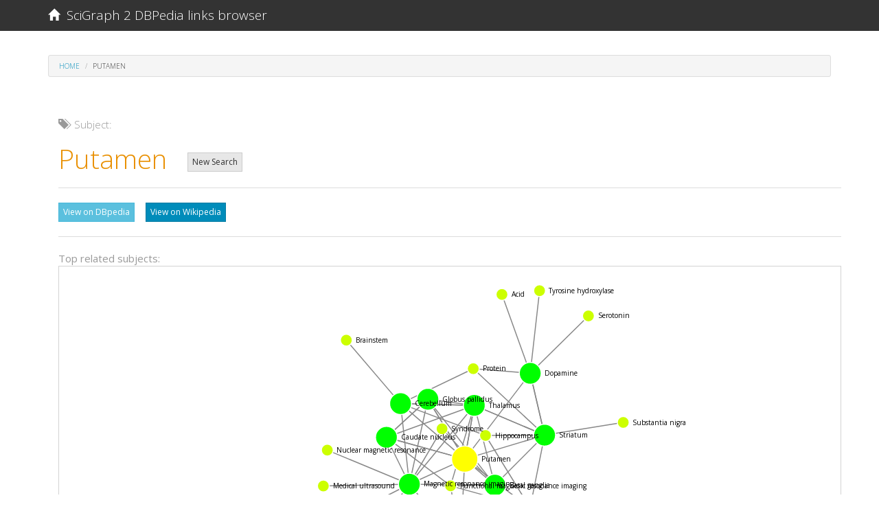

--- FILE ---
content_type: text/html; charset=utf-8
request_url: http://dbpedialinks.michelepasin.org/entities/64380.html
body_size: 12512
content:





<!DOCTYPE html>
<html lang="en">
  <head>

    <!-- Google tag (gtag.js) -->
<script async src="https://www.googletagmanager.com/gtag/js?id=G-T4B4FDV3TR"></script>
<script>
  window.dataLayer = window.dataLayer || [];
  function gtag(){dataLayer.push(arguments);}
  gtag('js', new Date());

  gtag('config', 'G-T4B4FDV3TR');
</script>



    <meta charset="utf-8">
    <meta http-equiv="X-UA-Compatible" content="IE=edge">
    <meta name="viewport" content="width=device-width, initial-scale=1">
    <meta name="description" content="SciGraph 2 DBpedia links browser">
    <meta name="author" content="Michele Pasin">
    <link rel="icon" href="../media/static/favicon.ico">

	
		<title>SciGraph 2 DBpedia Links Browser</title>
	


	
    <!-- Bootstrap core CSS -->
    
    <!-- Bootswatch:  -->
    <!-- cerulean  | cyborg |  flatly |  lumen |  sandstone |   spacelab  |  yeti | cosmo |  darkly |  paper | simplex | superhero |  journal | readable  |   slate |  united -->
    
    <link href="../media/static/libs/bootswatch3.2/yeti/bootstrap.min.css" rel="stylesheet">
    
    <!-- IE10 viewport hack for Surface/desktop Windows 8 bug -->
    <link href="../media/static/libs/bootstrap-3.3.7-dist/css/ie10-viewport-bug-workaround.css" rel="stylesheet">

    <!-- Custom styles for this template -->
    <link href="../media/static/libs/bootstrap-3.3.7-dist/css/sticky-footer-navbar.css" rel="stylesheet">

    <!-- HTML5 shim and Respond.js for IE8 support of HTML5 elements and media queries -->
    <!--[if lt IE 9]>
      <script src="https://oss.maxcdn.com/html5shiv/3.7.3/html5shiv.min.js"></script>
      <script src="https://oss.maxcdn.com/respond/1.4.2/respond.min.js"></script>
    <![endif]-->

	



  <style type="text/css">

    .lead-plus {font-size: 26.5px;}
    .label-dark {background: #2c3e50; color: white; padding: 1px;}
    .margin50 {margin-top: 50px; margin-bottom: 50px;}
    .marginb100 {margin-bottom: 100px;}

    .namespaces {background: #ced2d6; width: 100%;}
    .footer {background-color: #3e3f3a;}

    /*so that the d3plus tooltip panel doesnt cover the top banner*/
    .navbar {z-index: 3000;}


    .navbar-alpha {
      font-size: 65%;
      font-style: italic;
      font-weight: bold;
      color: darkgoldenrod;
    }


  .black {
    color: black;
  }

  .breadcrumb {
    margin-top: 20px;
  }

  .panel-default>.panel-heading {
    background-color: #9cfbf661;
  }

  .panel panel-default {
    margin-bottom: 10px;
  }

  a.high_contrast:hover {
    color: white; 
    background: darkblue; 
    opacity: 1.0;
    filter: alpha(opacity=100);
    font-size: 100%;
  }

  </style>


  
  

  </head>





  <body>




 
 



<!-- Fixed navbar -->
<nav class="navbar navbar-default navbar-fixed-top">
  <div class="container">
    <div class="navbar-header">
      <button type="button" class="navbar-toggle collapsed" data-toggle="collapse" data-target="#navbar" aria-expanded="false" aria-controls="navbar">
        <span class="sr-only">Toggle navigation</span>
        <span class="icon-bar"></span>
        <span class="icon-bar"></span>
        <span class="icon-bar"></span>
      </button>
      <a class="navbar-brand" href="../index.html">
      <span class="glyphicon glyphicon-home" aria-hidden="true" style="font-size: 90%;"></span>&nbsp;&nbsp;SciGraph 2 DBPedia links browser
      </a>
    </div>
    <div id="navbar" class="collapse navbar-collapse">

      </ul>



    </div><!--/.nav-collapse -->

  </div>
</nav>
 
 







    <!-- Begin page content -->
    <div class="container">


	

<ol class="breadcrumb">
  <li>
    <a href="../index.html">Home</a>
  </li>
  <li class="active">Putamen</li>
</ol>



<div class="container">


  <div class="row">




    <div class="col-md-12" style="margin-top: 20px;">

      <h5 class="text-muted">
        <span class="glyphicon glyphicon-tags" aria-hidden="true" style="font-size: 100%;"></span>&nbsp;&nbsp;Subject:</h5>
      <h1>
        <span class="text-warning">Putamen</span>


        

        &nbsp;&nbsp;<a class="btn btn-xs btn-default" style="-margin-top: 15px;" href="../index.html">New Search</a>


      </h1>
      <hr> 
      

          
          


          <a class="btn btn-xs btn-info" href="http://dbpedia.org/resource/Putamen" target="_blank">View on DBpedia</a>
          &nbsp;&nbsp;
          <a class="btn btn-xs btn-primary" href="https://en.wikipedia.org/wiki/Putamen" target="_blank">View on Wikipedia</a>

          <hr> 
      


    </div>



  </div> 
  


  

  
  <div class="row">

    <div class="col-md-12" style="margin-bottom: 30px;">

      <span class="text-muted">Top related subjects:</span>
      
      
      <div id="graph_div" class="-col-md-12" style="min-height: 500px; border: lightgray 0.1px solid; overflow: hidden;">       

      </div>
    
    </div>
  </div>
  <!-- /row -->
  

  <div class="row">

    <div class="col-md-4" style="margin-top: 30px;">


      <h5 class="text-muted">RELATED SUBJECTS:
      <br /><small class="text-muted">The publications listed also have these subjects</small>
      </h5>
      
        <hr>

       

      <a class="-btn -btn-xs -btn-primary high_contrast" style="margin-bottom: 5px; opacity: 1;"   
        
          href="62778.html"
        
       title="View other articles tagged with this concept">Caudate nucleus</a>
      <span color="black;" style="opacity: 1;">&nbsp;13 times</span>
      <br />   

      <a class="-btn -btn-xs -btn-primary high_contrast" style="margin-bottom: 5px; opacity: 1.2;"   
        
          href="60720.html"
        
       title="View other articles tagged with this concept">Magnetic resonance imaging</a>
      <span color="black;" style="opacity: 1.2;">&nbsp;9 times</span>
      <br />   

      <a class="-btn -btn-xs -btn-primary high_contrast" style="margin-bottom: 5px; opacity: 1.1;"   
        
          href="62775.html"
        
       title="View other articles tagged with this concept">Thalamus</a>
      <span color="black;" style="opacity: 1.1;">&nbsp;8 times</span>
      <br />   

      <a class="-btn -btn-xs -btn-primary high_contrast" style="margin-bottom: 5px; opacity: 1.0;"   
        
          href="64383.html"
        
       title="View other articles tagged with this concept">Globus pallidus</a>
      <span color="black;" style="opacity: 1.0;">&nbsp;7 times</span>
      <br />   

      <a class="-btn -btn-xs -btn-primary high_contrast" style="margin-bottom: 5px; opacity: 0.8999999999999999;"   
        
          href="63673.html"
        
       title="View other articles tagged with this concept">Basal ganglia</a>
      <span color="black;" style="opacity: 0.8999999999999999;">&nbsp;6 times</span>
      <br />   

      <a class="-btn -btn-xs -btn-primary high_contrast" style="margin-bottom: 5px; opacity: 0.8;"   
        
          href="63161.html"
        
       title="View other articles tagged with this concept">Striatum</a>
      <span color="black;" style="opacity: 0.8;">&nbsp;5 times</span>
      <br />   

      <a class="-btn -btn-xs -btn-primary high_contrast" style="margin-bottom: 5px; opacity: 0.8;"   
        
          href="61110.html"
        
       title="View other articles tagged with this concept">Cerebellum</a>
      <span color="black;" style="opacity: 0.8;">&nbsp;5 times</span>
      <br />   

      <a class="-btn -btn-xs -btn-primary high_contrast" style="margin-bottom: 5px; opacity: 0.6;"   
        
          href="63160.html"
        
       title="View other articles tagged with this concept">Prefrontal cortex</a>
      <span color="black;" style="opacity: 0.6;">&nbsp;3 times</span>
      <br />   

      <a class="-btn -btn-xs -btn-primary high_contrast" style="margin-bottom: 5px; opacity: 0.6;"   
        
          href="75153.html"
        
       title="View other articles tagged with this concept">Occipital lobe</a>
      <span color="black;" style="opacity: 0.6;">&nbsp;3 times</span>
      <br />   

      <a class="-btn -btn-xs -btn-primary high_contrast" style="margin-bottom: 5px; opacity: 0.6;"   
        
          href="63032.html"
        
       title="View other articles tagged with this concept">Dopamine</a>
      <span color="black;" style="opacity: 0.6;">&nbsp;3 times</span>
      <br />   

      <a class="-btn -btn-xs -btn-primary high_contrast" style="margin-bottom: 5px; opacity: 0.6;"   
        
          href="63159.html"
        
       title="View other articles tagged with this concept">Cingulate cortex</a>
      <span color="black;" style="opacity: 0.6;">&nbsp;3 times</span>
      <br />   

      <a class="-btn -btn-xs -btn-primary high_contrast" style="margin-bottom: 5px; opacity: 0.5;"   
        
          href="66672.html"
        
       title="View other articles tagged with this concept">Superior temporal gyrus</a>
      <span color="black;" style="opacity: 0.5;">&nbsp;2 times</span>
      <br />   

      <a class="-btn -btn-xs -btn-primary high_contrast" style="margin-bottom: 5px; opacity: 0.5;"   
        
          href="63688.html"
        
       title="View other articles tagged with this concept">Schizophrenia</a>
      <span color="black;" style="opacity: 0.5;">&nbsp;2 times</span>
      <br />   

      <a class="-btn -btn-xs -btn-primary high_contrast" style="margin-bottom: 5px; opacity: 0.5;"   
        
          href="67950.html"
        
       title="View other articles tagged with this concept">Rodent</a>
      <span color="black;" style="opacity: 0.5;">&nbsp;2 times</span>
      <br />   

      <a class="-btn -btn-xs -btn-primary high_contrast" style="margin-bottom: 5px; opacity: 0.5;"   
        
          href="66037.html"
        
       title="View other articles tagged with this concept">Primate</a>
      <span color="black;" style="opacity: 0.5;">&nbsp;2 times</span>
      <br />   

      <a class="-btn -btn-xs -btn-primary high_contrast" style="margin-bottom: 5px; opacity: 0.5;"   
        
          href="65307.html"
        
       title="View other articles tagged with this concept">Multiple sclerosis</a>
      <span color="black;" style="opacity: 0.5;">&nbsp;2 times</span>
      <br />   

      <a class="-btn -btn-xs -btn-primary high_contrast" style="margin-bottom: 5px; opacity: 0.5;"   
        
          href="61260.html"
        
       title="View other articles tagged with this concept">Messenger RNA</a>
      <span color="black;" style="opacity: 0.5;">&nbsp;2 times</span>
      <br />   

      <a class="-btn -btn-xs -btn-primary high_contrast" style="margin-bottom: 5px; opacity: 0.5;"   
        
          href="63012.html"
        
       title="View other articles tagged with this concept">Hippocampus</a>
      <span color="black;" style="opacity: 0.5;">&nbsp;2 times</span>
      <br />   

      <a class="-btn -btn-xs -btn-primary high_contrast" style="margin-bottom: 5px; opacity: 0.5;"   
        
          href="74310.html"
        
       title="View other articles tagged with this concept">Grey matter</a>
      <span color="black;" style="opacity: 0.5;">&nbsp;2 times</span>
      <br />   

      <a class="-btn -btn-xs -btn-primary high_contrast" style="margin-bottom: 5px; opacity: 0.5;"   
        
          href="65617.html"
        
       title="View other articles tagged with this concept">Genome-wide association study</a>
      <span color="black;" style="opacity: 0.5;">&nbsp;2 times</span>
      <br />   

      <a class="-btn -btn-xs -btn-primary high_contrast" style="margin-bottom: 5px; opacity: 0.5;"   
        
          href="60759.html"
        
       title="View other articles tagged with this concept">Gene</a>
      <span color="black;" style="opacity: 0.5;">&nbsp;2 times</span>
      <br />   

      <a class="-btn -btn-xs -btn-primary high_contrast" style="margin-bottom: 5px; opacity: 0.5;"   
        
          href="62781.html"
        
       title="View other articles tagged with this concept">Functional magnetic resonance imaging</a>
      <span color="black;" style="opacity: 0.5;">&nbsp;2 times</span>
      <br />   

      <a class="-btn -btn-xs -btn-primary high_contrast" style="margin-bottom: 5px; opacity: 0.5;"   
        
          href="64869.html"
        
       title="View other articles tagged with this concept">Fractional anisotropy</a>
      <span color="black;" style="opacity: 0.5;">&nbsp;2 times</span>
      <br />   

      <a class="-btn -btn-xs -btn-primary high_contrast" style="margin-bottom: 5px; opacity: 0.5;"   
        
          href="61954.html"
        
       title="View other articles tagged with this concept">Dementia</a>
      <span color="black;" style="opacity: 0.5;">&nbsp;2 times</span>
      <br />   

      <a class="-btn -btn-xs -btn-primary high_contrast" style="margin-bottom: 5px; opacity: 0.5;"   
        
          href="60630.html"
        
       title="View other articles tagged with this concept">Biomarker</a>
      <span color="black;" style="opacity: 0.5;">&nbsp;2 times</span>
      <br />   

      <a class="-btn -btn-xs -btn-primary high_contrast" style="margin-bottom: 5px; opacity: 0.5;"   
        
          href="62109.html"
        
       title="View other articles tagged with this concept">Allele</a>
      <span color="black;" style="opacity: 0.5;">&nbsp;2 times</span>
      <br />   

      <a class="-btn -btn-xs -btn-primary high_contrast" style="margin-bottom: 5px; opacity: 0.4;"   
        
          href="63803.html"
        
       title="View other articles tagged with this concept">Zygosity</a>
      <span color="black;" style="opacity: 0.4;">&nbsp;1 time</span>
      <br />   

      <a class="-btn -btn-xs -btn-primary high_contrast" style="margin-bottom: 5px; opacity: 0.4;"   
        
          href="61772.html"
        
       title="View other articles tagged with this concept">White matter</a>
      <span color="black;" style="opacity: 0.4;">&nbsp;1 time</span>
      <br />   

      <a class="-btn -btn-xs -btn-primary high_contrast" style="margin-bottom: 5px; opacity: 0.4;"   
        
          href="83415.html"
        
       title="View other articles tagged with this concept">Voxel-based morphometry</a>
      <span color="black;" style="opacity: 0.4;">&nbsp;1 time</span>
      <br />   

      <a class="-btn -btn-xs -btn-primary high_contrast" style="margin-bottom: 5px; opacity: 0.4;"   
        
          href="62234.html"
        
       title="View other articles tagged with this concept">Voxel</a>
      <span color="black;" style="opacity: 0.4;">&nbsp;1 time</span>
      <br />   

      <a class="-btn -btn-xs -btn-primary high_contrast" style="margin-bottom: 5px; opacity: 0.4;"   
        
          href="81160.html"
        
       title="View other articles tagged with this concept">Voi</a>
      <span color="black;" style="opacity: 0.4;">&nbsp;1 time</span>
      <br />   

      <a class="-btn -btn-xs -btn-primary high_contrast" style="margin-bottom: 5px; opacity: 0.4;"   
        
          href="67623.html"
        
       title="View other articles tagged with this concept">Viremia</a>
      <span color="black;" style="opacity: 0.4;">&nbsp;1 time</span>
      <br />   

      <a class="-btn -btn-xs -btn-primary high_contrast" style="margin-bottom: 5px; opacity: 0.4;"   
        
          href="69823.html"
        
       title="View other articles tagged with this concept">Tyrosine hydroxylase</a>
      <span color="black;" style="opacity: 0.4;">&nbsp;1 time</span>
      <br />   

      <a class="-btn -btn-xs -btn-primary high_contrast" style="margin-bottom: 5px; opacity: 0.4;"   
        
          href="63899.html"
        
       title="View other articles tagged with this concept">Tremor</a>
      <span color="black;" style="opacity: 0.4;">&nbsp;1 time</span>
      <br />   

      <a class="-btn -btn-xs -btn-primary high_contrast" style="margin-bottom: 5px; opacity: 0.4;"   
        
          href="61626.html"
        
       title="View other articles tagged with this concept">Test cricket</a>
      <span color="black;" style="opacity: 0.4;">&nbsp;1 time</span>
      <br />   

      <a class="-btn -btn-xs -btn-primary high_contrast" style="margin-bottom: 5px; opacity: 0.4;"   
        
          href="69085.html"
        
       title="View other articles tagged with this concept">Temporal lobe epilepsy</a>
      <span color="black;" style="opacity: 0.4;">&nbsp;1 time</span>
      <br />   

      <a class="-btn -btn-xs -btn-primary high_contrast" style="margin-bottom: 5px; opacity: 0.4;"   
        
          href="61773.html"
        
       title="View other articles tagged with this concept">Temporal lobe</a>
      <span color="black;" style="opacity: 0.4;">&nbsp;1 time</span>
      <br />   

      <a class="-btn -btn-xs -btn-primary high_contrast" style="margin-bottom: 5px; opacity: 0.4;"   
        
          href="74951.html"
        
       title="View other articles tagged with this concept">Targeted temperature management</a>
      <span color="black;" style="opacity: 0.4;">&nbsp;1 time</span>
      <br />   

      <a class="-btn -btn-xs -btn-primary high_contrast" style="margin-bottom: 5px; opacity: 0.4;"   
        
          href="63495.html"
        
       title="View other articles tagged with this concept">Synuclein</a>
      <span color="black;" style="opacity: 0.4;">&nbsp;1 time</span>
      <br />   

      <a class="-btn -btn-xs -btn-primary high_contrast" style="margin-bottom: 5px; opacity: 0.4;"   
        
          href="60671.html"
        
       title="View other articles tagged with this concept">Syndrome</a>
      <span color="black;" style="opacity: 0.4;">&nbsp;1 time</span>
      <br />   

      <a class="-btn -btn-xs -btn-primary high_contrast" style="margin-bottom: 5px; opacity: 0.4;"   
        
          href="63491.html"
        
       title="View other articles tagged with this concept">Substantia nigra</a>
      <span color="black;" style="opacity: 0.4;">&nbsp;1 time</span>
      <br />   

      <a class="-btn -btn-xs -btn-primary high_contrast" style="margin-bottom: 5px; opacity: 0.4;"   
        
          href="60790.html"
        
       title="View other articles tagged with this concept">Spleen</a>
      <span color="black;" style="opacity: 0.4;">&nbsp;1 time</span>
      <br />   

      <a class="-btn -btn-xs -btn-primary high_contrast" style="margin-bottom: 5px; opacity: 0.4;"   
        
          href="60799.html"
        
       title="View other articles tagged with this concept">Single-photon emission computed tomography</a>
      <span color="black;" style="opacity: 0.4;">&nbsp;1 time</span>
      <br />   

      <a class="-btn -btn-xs -btn-primary high_contrast" style="margin-bottom: 5px; opacity: 0.4;"   
        
          href="60788.html"
        
       title="View other articles tagged with this concept">Single-nucleotide polymorphism</a>
      <span color="black;" style="opacity: 0.4;">&nbsp;1 time</span>
      <br />   

      <a class="-btn -btn-xs -btn-primary high_contrast" style="margin-bottom: 5px; opacity: 0.4;"   
        
          href="61118.html"
        
       title="View other articles tagged with this concept">Sensory neuron</a>
      <span color="black;" style="opacity: 0.4;">&nbsp;1 time</span>
      <br />   

      <a class="-btn -btn-xs -btn-primary high_contrast" style="margin-bottom: 5px; opacity: 0.4;"   
        
          href="62676.html"
        
       title="View other articles tagged with this concept">Semantics</a>
      <span color="black;" style="opacity: 0.4;">&nbsp;1 time</span>
      <br />   

      <a class="-btn -btn-xs -btn-primary high_contrast" style="margin-bottom: 5px; opacity: 0.4;"   
        
          href="63902.html"
        
       title="View other articles tagged with this concept">Semantic memory</a>
      <span color="black;" style="opacity: 0.4;">&nbsp;1 time</span>
      <br />   

      <a class="-btn -btn-xs -btn-primary high_contrast" style="margin-bottom: 5px; opacity: 0.4;"   
        
          href="61378.html"
        
       title="View other articles tagged with this concept">Self-efficacy</a>
      <span color="black;" style="opacity: 0.4;">&nbsp;1 time</span>
      <br />   

      <a class="-btn -btn-xs -btn-primary high_contrast" style="margin-bottom: 5px; opacity: 0.4;"   
        
          href="64841.html"
        
       title="View other articles tagged with this concept">Reinforcement learning</a>
      <span color="black;" style="opacity: 0.4;">&nbsp;1 time</span>
      <br />   

      <a class="-btn -btn-xs -btn-primary high_contrast" style="margin-bottom: 5px; opacity: 0.4;"   
        
          href="60842.html"
        
       title="View other articles tagged with this concept">Regression analysis</a>
      <span color="black;" style="opacity: 0.4;">&nbsp;1 time</span>
      <br />   

      <a class="-btn -btn-xs -btn-primary high_contrast" style="margin-bottom: 5px; opacity: 0.4;"   
        
          href="64777.html"
        
       title="View other articles tagged with this concept">Raw image format</a>
      <span color="black;" style="opacity: 0.4;">&nbsp;1 time</span>
      <br />   

      <a class="-btn -btn-xs -btn-primary high_contrast" style="margin-bottom: 5px; opacity: 0.4;"   
        
          href="75139.html"
        
       title="View other articles tagged with this concept">Rapid eye movement sleep behavior disorder</a>
      <span color="black;" style="opacity: 0.4;">&nbsp;1 time</span>
      <br />   

      <a class="-btn -btn-xs -btn-primary high_contrast" style="margin-bottom: 5px; opacity: 0.4;"   
        
          href="74765.html"
        
       title="View other articles tagged with this concept">Rapid eye movement sleep</a>
      <span color="black;" style="opacity: 0.4;">&nbsp;1 time</span>
      <br />   

      <a class="-btn -btn-xs -btn-primary high_contrast" style="margin-bottom: 5px; opacity: 0.4;"   
        
          href="62434.html"
        
       title="View other articles tagged with this concept">Quantitative trait locus</a>
      <span color="black;" style="opacity: 0.4;">&nbsp;1 time</span>
      <br />   

      <a class="-btn -btn-xs -btn-primary high_contrast" style="margin-bottom: 5px; opacity: 0.4;"   
        
          href="60905.html"
        
       title="View other articles tagged with this concept">Protein</a>
      <span color="black;" style="opacity: 0.4;">&nbsp;1 time</span>
      <br />   

      <a class="-btn -btn-xs -btn-primary high_contrast" style="margin-bottom: 5px; opacity: 0.4;"   
        
          href="60802.html"
        
       title="View other articles tagged with this concept">Photon</a>
      <span color="black;" style="opacity: 0.4;">&nbsp;1 time</span>
      <br />   

      <a class="-btn -btn-xs -btn-primary high_contrast" style="margin-bottom: 5px; opacity: 0.4;"   
        
          href="63490.html"
        
       title="View other articles tagged with this concept">Parkinson&#x27;s disease</a>
      <span color="black;" style="opacity: 0.4;">&nbsp;1 time</span>
      <br />   

      <a class="-btn -btn-xs -btn-primary high_contrast" style="margin-bottom: 5px; opacity: 0.4;"   
        
          href="64480.html"
        
       title="View other articles tagged with this concept">Parenchyma</a>
      <span color="black;" style="opacity: 0.4;">&nbsp;1 time</span>
      <br />   

      <a class="-btn -btn-xs -btn-primary high_contrast" style="margin-bottom: 5px; opacity: 0.4;"   
        
          href="67058.html"
        
       title="View other articles tagged with this concept">Parahippocampal gyrus</a>
      <span color="black;" style="opacity: 0.4;">&nbsp;1 time</span>
      <br />   

      <a class="-btn -btn-xs -btn-primary high_contrast" style="margin-bottom: 5px; opacity: 0.4;"   
        
          href="68806.html"
        
       title="View other articles tagged with this concept">Nucleus accumbens</a>
      <span color="black;" style="opacity: 0.4;">&nbsp;1 time</span>
      <br />   

      <a class="-btn -btn-xs -btn-primary high_contrast" style="margin-bottom: 5px; opacity: 0.4;"   
        
          href="63559.html"
        
       title="View other articles tagged with this concept">Non-player character</a>
      <span color="black;" style="opacity: 0.4;">&nbsp;1 time</span>
      <br />   

      <a class="-btn -btn-xs -btn-primary high_contrast" style="margin-bottom: 5px; opacity: 0.4;"   
        
          href="62161.html"
        
       title="View other articles tagged with this concept">Non-coding RNA</a>
      <span color="black;" style="opacity: 0.4;">&nbsp;1 time</span>
      <br />   

      <a class="-btn -btn-xs -btn-primary high_contrast" style="margin-bottom: 5px; opacity: 0.4;"   
        
          href="61660.html"
        
       title="View other articles tagged with this concept">Neuroscience</a>
      <span color="black;" style="opacity: 0.4;">&nbsp;1 time</span>
      <br />   

      <a class="-btn -btn-xs -btn-primary high_contrast" style="margin-bottom: 5px; opacity: 0.4;"   
        
          href="62985.html"
        
       title="View other articles tagged with this concept">Neuromodulation</a>
      <span color="black;" style="opacity: 0.4;">&nbsp;1 time</span>
      <br />   

      <a class="-btn -btn-xs -btn-primary high_contrast" style="margin-bottom: 5px; opacity: 0.4;"   
        
          href="64868.html"
        
       title="View other articles tagged with this concept">Neuroimaging</a>
      <span color="black;" style="opacity: 0.4;">&nbsp;1 time</span>
      <br />   

      <a class="-btn -btn-xs -btn-primary high_contrast" style="margin-bottom: 5px; opacity: 0.4;"   
        
          href="62424.html"
        
       title="View other articles tagged with this concept">Myeloperoxidase</a>
      <span color="black;" style="opacity: 0.4;">&nbsp;1 time</span>
      <br />   

      <a class="-btn -btn-xs -btn-primary high_contrast" style="margin-bottom: 5px; opacity: 0.4;"   
        
          href="66857.html"
        
       title="View other articles tagged with this concept">Multiple system atrophy</a>
      <span color="black;" style="opacity: 0.4;">&nbsp;1 time</span>
      <br />   

      <a class="-btn -btn-xs -btn-primary high_contrast" style="margin-bottom: 5px; opacity: 0.4;"   
        
          href="69645.html"
        
       title="View other articles tagged with this concept">Monoamine neurotransmitter</a>
      <span color="black;" style="opacity: 0.4;">&nbsp;1 time</span>
      <br />   

      <a class="-btn -btn-xs -btn-primary high_contrast" style="margin-bottom: 5px; opacity: 0.4;"   
        
          href="61982.html"
        
       title="View other articles tagged with this concept">Monkey</a>
      <span color="black;" style="opacity: 0.4;">&nbsp;1 time</span>
      <br />   

      <a class="-btn -btn-xs -btn-primary high_contrast" style="margin-bottom: 5px; opacity: 0.4;"   
        
          href="63846.html"
        
       title="View other articles tagged with this concept">Migraine</a>
      <span color="black;" style="opacity: 0.4;">&nbsp;1 time</span>
      <br />   

      <a class="-btn -btn-xs -btn-primary high_contrast" style="margin-bottom: 5px; opacity: 0.4;"   
        
          href="61250.html"
        
       title="View other articles tagged with this concept">Middle cerebral artery</a>
      <span color="black;" style="opacity: 0.4;">&nbsp;1 time</span>
      <br />   

      <a class="-btn -btn-xs -btn-primary high_contrast" style="margin-bottom: 5px; opacity: 0.4;"   
        
          href="61679.html"
        
       title="View other articles tagged with this concept">Midbrain</a>
      <span color="black;" style="opacity: 0.4;">&nbsp;1 time</span>
      <br />   

      <a class="-btn -btn-xs -btn-primary high_contrast" style="margin-bottom: 5px; opacity: 0.4;"   
        
          href="61111.html"
        
       title="View other articles tagged with this concept">Microglia</a>
      <span color="black;" style="opacity: 0.4;">&nbsp;1 time</span>
      <br />   

      <a class="-btn -btn-xs -btn-primary high_contrast" style="margin-bottom: 5px; opacity: 0.4;"   
        
          href="60848.html"
        
       title="View other articles tagged with this concept">Memory</a>
      <span color="black;" style="opacity: 0.4;">&nbsp;1 time</span>
      <br />   

      <a class="-btn -btn-xs -btn-primary high_contrast" style="margin-bottom: 5px; opacity: 0.4;"   
        
          href="60632.html"
        
       title="View other articles tagged with this concept">Melanoma</a>
      <span color="black;" style="opacity: 0.4;">&nbsp;1 time</span>
      <br />   

      <a class="-btn -btn-xs -btn-primary high_contrast" style="margin-bottom: 5px; opacity: 0.4;"   
        
          href="84015.html"
        
       title="View other articles tagged with this concept">Lysosomal storage disease</a>
      <span color="black;" style="opacity: 0.4;">&nbsp;1 time</span>
      <br />   

      <a class="-btn -btn-xs -btn-primary high_contrast" style="margin-bottom: 5px; opacity: 0.4;"   
        
          href="78206.html"
        
       title="View other articles tagged with this concept">Long non-coding RNA</a>
      <span color="black;" style="opacity: 0.4;">&nbsp;1 time</span>
      <br />   

      <a class="-btn -btn-xs -btn-primary high_contrast" style="margin-bottom: 5px; opacity: 0.4;"   
        
          href="61108.html"
        
       title="View other articles tagged with this concept">Logistic regression</a>
      <span color="black;" style="opacity: 0.4;">&nbsp;1 time</span>
      <br />   

      <a class="-btn -btn-xs -btn-primary high_contrast" style="margin-bottom: 5px; opacity: 0.4;"   
        
          href="75547.html"
        
       title="View other articles tagged with this concept">Limbic system</a>
      <span color="black;" style="opacity: 0.4;">&nbsp;1 time</span>
      <br />   

      <a class="-btn -btn-xs -btn-primary high_contrast" style="margin-bottom: 5px; opacity: 0.4;"   
        
          href="68421.html"
        
       title="View other articles tagged with this concept">Inter-rater reliability</a>
      <span color="black;" style="opacity: 0.4;">&nbsp;1 time</span>
      <br />   

      <a class="-btn -btn-xs -btn-primary high_contrast" style="margin-bottom: 5px; opacity: 0.4;"   
        
          href="60807.html"
        
       title="View other articles tagged with this concept">Infarction</a>
      <span color="black;" style="opacity: 0.4;">&nbsp;1 time</span>
      <br />   

      <a class="-btn -btn-xs -btn-primary high_contrast" style="margin-bottom: 5px; opacity: 0.4;"   
        
          href="65777.html"
        
       title="View other articles tagged with this concept">Imaging biomarker</a>
      <span color="black;" style="opacity: 0.4;">&nbsp;1 time</span>
      <br />   

      <a class="-btn -btn-xs -btn-primary high_contrast" style="margin-bottom: 5px; opacity: 0.4;"   
        
          href="62981.html"
        
       title="View other articles tagged with this concept">Hypothalamus</a>
      <span color="black;" style="opacity: 0.4;">&nbsp;1 time</span>
      <br />   

      <a class="-btn -btn-xs -btn-primary high_contrast" style="margin-bottom: 5px; opacity: 0.4;"   
        
          href="60675.html"
        
       title="View other articles tagged with this concept">Homeostasis</a>
      <span color="black;" style="opacity: 0.4;">&nbsp;1 time</span>
      <br />   

      <a class="-btn -btn-xs -btn-primary high_contrast" style="margin-bottom: 5px; opacity: 0.4;"   
        
          href="60966.html"
        
       title="View other articles tagged with this concept">HIV</a>
      <span color="black;" style="opacity: 0.4;">&nbsp;1 time</span>
      <br />   

      <a class="-btn -btn-xs -btn-primary high_contrast" style="margin-bottom: 5px; opacity: 0.4;"   
        
          href="66670.html"
        
       title="View other articles tagged with this concept">Gyrus</a>
      <span color="black;" style="opacity: 0.4;">&nbsp;1 time</span>
      <br />   

      <a class="-btn -btn-xs -btn-primary high_contrast" style="margin-bottom: 5px; opacity: 0.4;"   
        
          href="64117.html"
        
       title="View other articles tagged with this concept">Glycoprotein</a>
      <span color="black;" style="opacity: 0.4;">&nbsp;1 time</span>
      <br />   

      <a class="-btn -btn-xs -btn-primary high_contrast" style="margin-bottom: 5px; opacity: 0.4;"   
        
          href="63162.html"
        
       title="View other articles tagged with this concept">Glial fibrillary acidic protein</a>
      <span color="black;" style="opacity: 0.4;">&nbsp;1 time</span>
      <br />   

      <a class="-btn -btn-xs -btn-primary high_contrast" style="margin-bottom: 5px; opacity: 0.4;"   
        
          href="65004.html"
        
       title="View other articles tagged with this concept">General linear model</a>
      <span color="black;" style="opacity: 0.4;">&nbsp;1 time</span>
      <br />   

      <a class="-btn -btn-xs -btn-primary high_contrast" style="margin-bottom: 5px; opacity: 0.4;"   
        
          href="65212.html"
        
       title="View other articles tagged with this concept">Gene ontology</a>
      <span color="black;" style="opacity: 0.4;">&nbsp;1 time</span>
      <br />   

      <a class="-btn -btn-xs -btn-primary high_contrast" style="margin-bottom: 5px; opacity: 0.4;"   
        
          href="75974.html"
        
       title="View other articles tagged with this concept">Expanded Disability Status Scale</a>
      <span color="black;" style="opacity: 0.4;">&nbsp;1 time</span>
      <br />   

      <a class="-btn -btn-xs -btn-primary high_contrast" style="margin-bottom: 5px; opacity: 0.4;"   
        
          href="61061.html"
        
       title="View other articles tagged with this concept">Enzyme</a>
      <span color="black;" style="opacity: 0.4;">&nbsp;1 time</span>
      <br />   

      <a class="-btn -btn-xs -btn-primary high_contrast" style="margin-bottom: 5px; opacity: 0.4;"   
        
          href="61675.html"
        
       title="View other articles tagged with this concept">Entropy</a>
      <span color="black;" style="opacity: 0.4;">&nbsp;1 time</span>
      <br />   

      <a class="-btn -btn-xs -btn-primary high_contrast" style="margin-bottom: 5px; opacity: 0.4;"   
        
          href="69604.html"
        
       title="View other articles tagged with this concept">Empirical research</a>
      <span color="black;" style="opacity: 0.4;">&nbsp;1 time</span>
      <br />   

      <a class="-btn -btn-xs -btn-primary high_contrast" style="margin-bottom: 5px; opacity: 0.4;"   
        
          href="72122.html"
        
       title="View other articles tagged with this concept">Driving under the influence</a>
      <span color="black;" style="opacity: 0.4;">&nbsp;1 time</span>
      <br />   

      <a class="-btn -btn-xs -btn-primary high_contrast" style="margin-bottom: 5px; opacity: 0.4;"   
        
          href="74152.html"
        
       title="View other articles tagged with this concept">Dopamine transporter</a>
      <span color="black;" style="opacity: 0.4;">&nbsp;1 time</span>
      <br />   

      <a class="-btn -btn-xs -btn-primary high_contrast" style="margin-bottom: 5px; opacity: 0.4;"   
        
          href="64871.html"
        
       title="View other articles tagged with this concept">Diffusion MRI</a>
      <span color="black;" style="opacity: 0.4;">&nbsp;1 time</span>
      <br />   

      <a class="-btn -btn-xs -btn-primary high_contrast" style="margin-bottom: 5px; opacity: 0.4;"   
        
          href="64929.html"
        
       title="View other articles tagged with this concept">Dendritic cell</a>
      <span color="black;" style="opacity: 0.4;">&nbsp;1 time</span>
      <br />   

      <a class="-btn -btn-xs -btn-primary high_contrast" style="margin-bottom: 5px; opacity: 0.4;"   
        
          href="64867.html"
        
       title="View other articles tagged with this concept">Deep brain stimulation</a>
      <span color="black;" style="opacity: 0.4;">&nbsp;1 time</span>
      <br />   

      <a class="-btn -btn-xs -btn-primary high_contrast" style="margin-bottom: 5px; opacity: 0.4;"   
        
          href="63556.html"
        
       title="View other articles tagged with this concept">Cytoskeleton</a>
      <span color="black;" style="opacity: 0.4;">&nbsp;1 time</span>
      <br />   

      <a class="-btn -btn-xs -btn-primary high_contrast" style="margin-bottom: 5px; opacity: 0.4;"   
        
          href="64378.html"
        
       title="View other articles tagged with this concept">Craniotomy</a>
      <span color="black;" style="opacity: 0.4;">&nbsp;1 time</span>
      <br />   

      <a class="-btn -btn-xs -btn-primary high_contrast" style="margin-bottom: 5px; opacity: 0.4;"   
        
          href="62258.html"
        
       title="View other articles tagged with this concept">Corpus callosum</a>
      <span color="black;" style="opacity: 0.4;">&nbsp;1 time</span>
      <br />   

      <a class="-btn -btn-xs -btn-primary high_contrast" style="margin-bottom: 5px; opacity: 0.4;"   
        
          href="66814.html"
        
       title="View other articles tagged with this concept">Cocaine</a>
      <span color="black;" style="opacity: 0.4;">&nbsp;1 time</span>
      <br />   

      <a class="-btn -btn-xs -btn-primary high_contrast" style="margin-bottom: 5px; opacity: 0.4;"   
        
          href="62020.html"
        
       title="View other articles tagged with this concept">Chromosome</a>
      <span color="black;" style="opacity: 0.4;">&nbsp;1 time</span>
      <br />   

      <a class="-btn -btn-xs -btn-primary high_contrast" style="margin-bottom: 5px; opacity: 0.4;"   
        
          href="65169.html"
        
       title="View other articles tagged with this concept">Cerebral hemisphere</a>
      <span color="black;" style="opacity: 0.4;">&nbsp;1 time</span>
      <br />   

      <a class="-btn -btn-xs -btn-primary high_contrast" style="margin-bottom: 5px; opacity: 0.4;"   
        
          href="64382.html"
        
       title="View other articles tagged with this concept">Cerebral edema</a>
      <span color="black;" style="opacity: 0.4;">&nbsp;1 time</span>
      <br />   

      <a class="-btn -btn-xs -btn-primary high_contrast" style="margin-bottom: 5px; opacity: 0.4;"   
        
          href="61059.html"
        
       title="View other articles tagged with this concept">Cat</a>
      <span color="black;" style="opacity: 0.4;">&nbsp;1 time</span>
      <br />   

      <a class="-btn -btn-xs -btn-primary high_contrast" style="margin-bottom: 5px; opacity: 0.4;"   
        
          href="64023.html"
        
       title="View other articles tagged with this concept">Brainstem</a>
      <span color="black;" style="opacity: 0.4;">&nbsp;1 time</span>
      <br />   

      <a class="-btn -btn-xs -btn-primary high_contrast" style="margin-bottom: 5px; opacity: 0.4;"   
        
          href="61259.html"
        
       title="View other articles tagged with this concept">Bone marrow</a>
      <span color="black;" style="opacity: 0.4;">&nbsp;1 time</span>
      <br />   

      <a class="-btn -btn-xs -btn-primary high_contrast" style="margin-bottom: 5px; opacity: 0.4;"   
        
          href="61291.html"
        
       title="View other articles tagged with this concept">Benzene</a>
      <span color="black;" style="opacity: 0.4;">&nbsp;1 time</span>
      <br />   

      <a class="-btn -btn-xs -btn-primary high_contrast" style="margin-bottom: 5px; opacity: 0.4;"   
        
          href="65415.html"
        
       title="View other articles tagged with this concept">Antiviral drug</a>
      <span color="black;" style="opacity: 0.4;">&nbsp;1 time</span>
      <br />   

      <a class="-btn -btn-xs -btn-primary high_contrast" style="margin-bottom: 5px; opacity: 0.4;"   
        
          href="60634.html"
        
       title="View other articles tagged with this concept">Antibody</a>
      <span color="black;" style="opacity: 0.4;">&nbsp;1 time</span>
      <br />   

      <a class="-btn -btn-xs -btn-primary high_contrast" style="margin-bottom: 5px; opacity: 0.4;"   
        
          href="64676.html"
        
       title="View other articles tagged with this concept">Anatomy</a>
      <span color="black;" style="opacity: 0.4;">&nbsp;1 time</span>
      <br />   

      <a class="-btn -btn-xs -btn-primary high_contrast" style="margin-bottom: 5px; opacity: 0.4;"   
        
          href="72838.html"
        
       title="View other articles tagged with this concept">Amyloid</a>
      <span color="black;" style="opacity: 0.4;">&nbsp;1 time</span>
      <br />   

      <a class="-btn -btn-xs -btn-primary high_contrast" style="margin-bottom: 5px; opacity: 0.4;"   
        
          href="63901.html"
        
       title="View other articles tagged with this concept">Amygdala</a>
      <span color="black;" style="opacity: 0.4;">&nbsp;1 time</span>
      <br />  



    </div>



    <div class="col-md-8" style="-margin-top: 20px;">

      <p class="lead text-muted" style="font-size: 160%;">Publications tagged with this subject:
        <span style="font-size: 150%; color: blue;">23</span>
      </p>

      <p>
        <small class="text-muted">Note: Top 50 publications shown only. Open an item panel to view more info&nbsp;<a href="javascript:megaLoad();">(open all)</a></small>
      </p>

      <br />


      <div class="panel-group">
        
        <div class="panel panel-default">
          <div class="panel-heading">
            <h4 class="panel-title">
              <a data-toggle="collapse" class="text-warning" href="64380.html#0358d0899ba1469fae55f28cf68e1c20" style="font-size: 90%;" title="Open panel">
                1. Radiological imaging features of the basal ganglia that may predict progression to hemicraniectomy in large territory middle cerebral artery infarct
              </a> 
            </h4>
          </div>
          <div id="0358d0899ba1469fae55f28cf68e1c20" class="panel-collapse collapse ajax_pub_info_loaded">
            <div class="panel-body ">
              Year: 2017
              <br />View: <a href="http://dx.doi.org/10.1007/s00234-017-1823-1" target="_blank" title="View Publication 10.1007/s00234-017-1823-1">DOI: 10.1007/s00234-017-1823-1</a> | <a target="_blank" href="https://scigraph.springernature.com/pub.10.1007/s00234-017-1823-1" title="View in SciGraph">scigraph record</a>
              <br />
            </div>
            <div class="panel-footer">

            
            
              

              

            </div>
          </div>
        </div>
        
        <div class="panel panel-default">
          <div class="panel-heading">
            <h4 class="panel-title">
              <a data-toggle="collapse" class="text-warning" href="64380.html#0ba8b881b79223c5c40dd513ba97f488" style="font-size: 90%;" title="Open panel">
                2. Myeloperoxidase-immunoreactive cells are significantly increased in brain areas affected by neurodegeneration in Parkinson’s and Alzheimer’s disease
              </a> 
            </h4>
          </div>
          <div id="0ba8b881b79223c5c40dd513ba97f488" class="panel-collapse collapse ajax_pub_info_loaded">
            <div class="panel-body ">
              Year: 2017
              <br />View: <a href="http://dx.doi.org/10.1007/s00441-017-2626-8" target="_blank" title="View Publication 10.1007/s00441-017-2626-8">DOI: 10.1007/s00441-017-2626-8</a> | <a target="_blank" href="https://scigraph.springernature.com/pub.10.1007/s00441-017-2626-8" title="View in SciGraph">scigraph record</a>
              <br />
            </div>
            <div class="panel-footer">

            
            
              

              

            </div>
          </div>
        </div>
        
        <div class="panel panel-default">
          <div class="panel-heading">
            <h4 class="panel-title">
              <a data-toggle="collapse" class="text-warning" href="64380.html#0cfb41815a8b7e3794cb4a9999c7cc4f" style="font-size: 90%;" title="Open panel">
                3. Neural correlates of the popular music phenomenon: evidence from functional MRI and PET imaging
              </a> 
            </h4>
          </div>
          <div id="0cfb41815a8b7e3794cb4a9999c7cc4f" class="panel-collapse collapse ajax_pub_info_loaded">
            <div class="panel-body ">
              Year: 2017
              <br />View: <a href="http://dx.doi.org/10.1007/s00259-017-3614-7" target="_blank" title="View Publication 10.1007/s00259-017-3614-7">DOI: 10.1007/s00259-017-3614-7</a> | <a target="_blank" href="https://scigraph.springernature.com/pub.10.1007/s00259-017-3614-7" title="View in SciGraph">scigraph record</a>
              <br />
            </div>
            <div class="panel-footer">

            
            
              

              

            </div>
          </div>
        </div>
        
        <div class="panel panel-default">
          <div class="panel-heading">
            <h4 class="panel-title">
              <a data-toggle="collapse" class="text-warning" href="64380.html#0cfb42958fb2cc40996c76835bbd9e6b" style="font-size: 90%;" title="Open panel">
                4. Sexually divergent effect of COMT Val/met genotype on subcortical volumes in schizophrenia
              </a> 
            </h4>
          </div>
          <div id="0cfb42958fb2cc40996c76835bbd9e6b" class="panel-collapse collapse ajax_pub_info_loaded">
            <div class="panel-body ">
              Year: 2017
              <br />View: <a href="http://dx.doi.org/10.1007/s11682-017-9748-1" target="_blank" title="View Publication 10.1007/s11682-017-9748-1">DOI: 10.1007/s11682-017-9748-1</a> | <a target="_blank" href="https://scigraph.springernature.com/pub.10.1007/s11682-017-9748-1" title="View in SciGraph">scigraph record</a>
              <br />
            </div>
            <div class="panel-footer">

            
            
              

              

            </div>
          </div>
        </div>
        
        <div class="panel panel-default">
          <div class="panel-heading">
            <h4 class="panel-title">
              <a data-toggle="collapse" class="text-warning" href="64380.html#1b33c63e32778cde16ad6d5265f91ba1" style="font-size: 90%;" title="Open panel">
                5. Propagation of pathological α-synuclein in marmoset brain
              </a> 
            </h4>
          </div>
          <div id="1b33c63e32778cde16ad6d5265f91ba1" class="panel-collapse collapse ajax_pub_info_loaded">
            <div class="panel-body ">
              Year: 2017
              <br />View: <a href="http://dx.doi.org/10.1186/s40478-017-0413-0" target="_blank" title="View Publication 10.1186/s40478-017-0413-0">DOI: 10.1186/s40478-017-0413-0</a> | <a target="_blank" href="https://scigraph.springernature.com/pub.10.1186/s40478-017-0413-0" title="View in SciGraph">scigraph record</a>
              <br />
            </div>
            <div class="panel-footer">

            
            
              

              

            </div>
          </div>
        </div>
        
        <div class="panel panel-default">
          <div class="panel-heading">
            <h4 class="panel-title">
              <a data-toggle="collapse" class="text-warning" href="64380.html#1c3ee6ceff4ba30dbabfe2a9d582b3ae" style="font-size: 90%;" title="Open panel">
                6. Attention and processing speed performance in multiple sclerosis is mostly related to thalamic volume
              </a> 
            </h4>
          </div>
          <div id="1c3ee6ceff4ba30dbabfe2a9d582b3ae" class="panel-collapse collapse ajax_pub_info_loaded">
            <div class="panel-body ">
              Year: 2017
              <br />View: <a href="http://dx.doi.org/10.1007/s11682-016-9667-6" target="_blank" title="View Publication 10.1007/s11682-016-9667-6">DOI: 10.1007/s11682-016-9667-6</a> | <a target="_blank" href="https://scigraph.springernature.com/pub.10.1007/s11682-016-9667-6" title="View in SciGraph">scigraph record</a>
              <br />
            </div>
            <div class="panel-footer">

            
            
              

              

            </div>
          </div>
        </div>
        
        <div class="panel panel-default">
          <div class="panel-heading">
            <h4 class="panel-title">
              <a data-toggle="collapse" class="text-warning" href="64380.html#1ffbd193ab2096edd5cd271cad55f5d2" style="font-size: 90%;" title="Open panel">
                7. Imaging the up’s and down’s of emotion regulation in lifetime depression
              </a> 
            </h4>
          </div>
          <div id="1ffbd193ab2096edd5cd271cad55f5d2" class="panel-collapse collapse ajax_pub_info_loaded">
            <div class="panel-body ">
              Year: 2017
              <br />View: <a href="http://dx.doi.org/10.1007/s11682-017-9682-2" target="_blank" title="View Publication 10.1007/s11682-017-9682-2">DOI: 10.1007/s11682-017-9682-2</a> | <a target="_blank" href="https://scigraph.springernature.com/pub.10.1007/s11682-017-9682-2" title="View in SciGraph">scigraph record</a>
              <br />
            </div>
            <div class="panel-footer">

            
            
              

              

            </div>
          </div>
        </div>
        
        <div class="panel panel-default">
          <div class="panel-heading">
            <h4 class="panel-title">
              <a data-toggle="collapse" class="text-warning" href="64380.html#342ebb9977304fcb754961284a1c3378" style="font-size: 90%;" title="Open panel">
                8. Increased brain expression of GPNMB is associated with genome wide significant risk for Parkinson’s disease on chromosome 7p15.3
              </a> 
            </h4>
          </div>
          <div id="342ebb9977304fcb754961284a1c3378" class="panel-collapse collapse ajax_pub_info_loaded">
            <div class="panel-body ">
              Year: 2017
              <br />View: <a href="http://dx.doi.org/10.1007/s10048-017-0514-8" target="_blank" title="View Publication 10.1007/s10048-017-0514-8">DOI: 10.1007/s10048-017-0514-8</a> | <a target="_blank" href="https://scigraph.springernature.com/pub.10.1007/s10048-017-0514-8" title="View in SciGraph">scigraph record</a>
              <br />
            </div>
            <div class="panel-footer">

            
            
              

              

            </div>
          </div>
        </div>
        
        <div class="panel panel-default">
          <div class="panel-heading">
            <h4 class="panel-title">
              <a data-toggle="collapse" class="text-warning" href="64380.html#4267eff73efc0132c7f0c126dc4b7f27" style="font-size: 90%;" title="Open panel">
                9. Altered Associations between Pain Symptoms and Brain Morphometry in the Pain Matrix of HIV-Seropositive Individuals
              </a> 
            </h4>
          </div>
          <div id="4267eff73efc0132c7f0c126dc4b7f27" class="panel-collapse collapse ajax_pub_info_loaded">
            <div class="panel-body ">
              Year: 2017
              <br />View: <a href="http://dx.doi.org/10.1007/s11481-017-9762-5" target="_blank" title="View Publication 10.1007/s11481-017-9762-5">DOI: 10.1007/s11481-017-9762-5</a> | <a target="_blank" href="https://scigraph.springernature.com/pub.10.1007/s11481-017-9762-5" title="View in SciGraph">scigraph record</a>
              <br />
            </div>
            <div class="panel-footer">

            
            
              

              

            </div>
          </div>
        </div>
        
        <div class="panel panel-default">
          <div class="panel-heading">
            <h4 class="panel-title">
              <a data-toggle="collapse" class="text-warning" href="64380.html#5b565a27e998b057090a8c853f83c951" style="font-size: 90%;" title="Open panel">
                10. Lenticular nucleus correlates of general self-efficacy in young adults
              </a> 
            </h4>
          </div>
          <div id="5b565a27e998b057090a8c853f83c951" class="panel-collapse collapse ajax_pub_info_loaded">
            <div class="panel-body ">
              Year: 2017
              <br />View: <a href="http://dx.doi.org/10.1007/s00429-017-1406-2" target="_blank" title="View Publication 10.1007/s00429-017-1406-2">DOI: 10.1007/s00429-017-1406-2</a> | <a target="_blank" href="https://scigraph.springernature.com/pub.10.1007/s00429-017-1406-2" title="View in SciGraph">scigraph record</a>
              <br />
            </div>
            <div class="panel-footer">

            
            
              

              

            </div>
          </div>
        </div>
        
        <div class="panel panel-default">
          <div class="panel-heading">
            <h4 class="panel-title">
              <a data-toggle="collapse" class="text-warning" href="64380.html#6d2760ccbc37a23d80e2aa1d1bc8e5f4" style="font-size: 90%;" title="Open panel">
                11. Effects of social reorganization on dopamine D2/D3 receptor availability and cocaine self-administration in male cynomolgus monkeys
              </a> 
            </h4>
          </div>
          <div id="6d2760ccbc37a23d80e2aa1d1bc8e5f4" class="panel-collapse collapse ajax_pub_info_loaded">
            <div class="panel-body ">
              Year: 2017
              <br />View: <a href="http://dx.doi.org/10.1007/s00213-017-4658-x" target="_blank" title="View Publication 10.1007/s00213-017-4658-x">DOI: 10.1007/s00213-017-4658-x</a> | <a target="_blank" href="https://scigraph.springernature.com/pub.10.1007/s00213-017-4658-x" title="View in SciGraph">scigraph record</a>
              <br />
            </div>
            <div class="panel-footer">

            
            
              

              

            </div>
          </div>
        </div>
        
        <div class="panel panel-default">
          <div class="panel-heading">
            <h4 class="panel-title">
              <a data-toggle="collapse" class="text-warning" href="64380.html#762e300ca190afc022128ab08c533bee" style="font-size: 90%;" title="Open panel">
                12. Evolution of structural neuroimaging biomarkers in a series of adult patients with Niemann-Pick type C under treatment
              </a> 
            </h4>
          </div>
          <div id="762e300ca190afc022128ab08c533bee" class="panel-collapse collapse ajax_pub_info_loaded">
            <div class="panel-body ">
              Year: 2017
              <br />View: <a href="http://dx.doi.org/10.1186/s13023-017-0579-3" target="_blank" title="View Publication 10.1186/s13023-017-0579-3">DOI: 10.1186/s13023-017-0579-3</a> | <a target="_blank" href="https://scigraph.springernature.com/pub.10.1186/s13023-017-0579-3" title="View in SciGraph">scigraph record</a>
              <br />
            </div>
            <div class="panel-footer">

            
            
              

              

            </div>
          </div>
        </div>
        
        <div class="panel panel-default">
          <div class="panel-heading">
            <h4 class="panel-title">
              <a data-toggle="collapse" class="text-warning" href="64380.html#7a1e1de30121efb94db4fa26fffafae3" style="font-size: 90%;" title="Open panel">
                13. Longitudinal Decline of Striatal Subregional [18F]FP-CIT Uptake in Parkinson’s Disease
              </a> 
            </h4>
          </div>
          <div id="7a1e1de30121efb94db4fa26fffafae3" class="panel-collapse collapse ajax_pub_info_loaded">
            <div class="panel-body ">
              Year: 2017
              <br />View: <a href="http://dx.doi.org/10.1007/s13139-017-0481-x" target="_blank" title="View Publication 10.1007/s13139-017-0481-x">DOI: 10.1007/s13139-017-0481-x</a> | <a target="_blank" href="https://scigraph.springernature.com/pub.10.1007/s13139-017-0481-x" title="View in SciGraph">scigraph record</a>
              <br />
            </div>
            <div class="panel-footer">

            
            
              

              

            </div>
          </div>
        </div>
        
        <div class="panel panel-default">
          <div class="panel-heading">
            <h4 class="panel-title">
              <a data-toggle="collapse" class="text-warning" href="64380.html#7b56b030462429801e7804cead455e45" style="font-size: 90%;" title="Open panel">
                14. Disrupted functional connectivity of periaqueductal gray subregions in episodic migraine
              </a> 
            </h4>
          </div>
          <div id="7b56b030462429801e7804cead455e45" class="panel-collapse collapse ajax_pub_info_loaded">
            <div class="panel-body ">
              Year: 2017
              <br />View: <a href="http://dx.doi.org/10.1186/s10194-017-0747-9" target="_blank" title="View Publication 10.1186/s10194-017-0747-9">DOI: 10.1186/s10194-017-0747-9</a> | <a target="_blank" href="https://scigraph.springernature.com/pub.10.1186/s10194-017-0747-9" title="View in SciGraph">scigraph record</a>
              <br />
            </div>
            <div class="panel-footer">

            
            
              

              

            </div>
          </div>
        </div>
        
        <div class="panel panel-default">
          <div class="panel-heading">
            <h4 class="panel-title">
              <a data-toggle="collapse" class="text-warning" href="64380.html#7c050968a507dcc9d89a9e3ad99bc055" style="font-size: 90%;" title="Open panel">
                15. Correlation between clinical symptoms and striatal DAT uptake in patients with DLB
              </a> 
            </h4>
          </div>
          <div id="7c050968a507dcc9d89a9e3ad99bc055" class="panel-collapse collapse ajax_pub_info_loaded">
            <div class="panel-body ">
              Year: 2017
              <br />View: <a href="http://dx.doi.org/10.1007/s12149-017-1166-3" target="_blank" title="View Publication 10.1007/s12149-017-1166-3">DOI: 10.1007/s12149-017-1166-3</a> | <a target="_blank" href="https://scigraph.springernature.com/pub.10.1007/s12149-017-1166-3" title="View in SciGraph">scigraph record</a>
              <br />
            </div>
            <div class="panel-footer">

            
            
              

              

            </div>
          </div>
        </div>
        
        <div class="panel panel-default">
          <div class="panel-heading">
            <h4 class="panel-title">
              <a data-toggle="collapse" class="text-warning" href="64380.html#7cea3652532ac25bdc8089f885f7c89c" style="font-size: 90%;" title="Open panel">
                16. Automated segmentation of cerebral deep gray matter from MRI scans: effect of field strength on sensitivity and reliability
              </a> 
            </h4>
          </div>
          <div id="7cea3652532ac25bdc8089f885f7c89c" class="panel-collapse collapse ajax_pub_info_loaded">
            <div class="panel-body ">
              Year: 2017
              <br />View: <a href="http://dx.doi.org/10.1186/s12883-017-0949-4" target="_blank" title="View Publication 10.1186/s12883-017-0949-4">DOI: 10.1186/s12883-017-0949-4</a> | <a target="_blank" href="https://scigraph.springernature.com/pub.10.1186/s12883-017-0949-4" title="View in SciGraph">scigraph record</a>
              <br />
            </div>
            <div class="panel-footer">

            
            
              

              

            </div>
          </div>
        </div>
        
        <div class="panel panel-default">
          <div class="panel-heading">
            <h4 class="panel-title">
              <a data-toggle="collapse" class="text-warning" href="64380.html#8c353c52328db23f11c4f663fd1595c1" style="font-size: 90%;" title="Open panel">
                17. Behavioural and neuroanatomical correlates of auditory speech analysis in primary progressive aphasias
              </a> 
            </h4>
          </div>
          <div id="8c353c52328db23f11c4f663fd1595c1" class="panel-collapse collapse ajax_pub_info_loaded">
            <div class="panel-body ">
              Year: 2017
              <br />View: <a href="http://dx.doi.org/10.1186/s13195-017-0278-2" target="_blank" title="View Publication 10.1186/s13195-017-0278-2">DOI: 10.1186/s13195-017-0278-2</a> | <a target="_blank" href="https://scigraph.springernature.com/pub.10.1186/s13195-017-0278-2" title="View in SciGraph">scigraph record</a>
              <br />
            </div>
            <div class="panel-footer">

            
            
              

              

            </div>
          </div>
        </div>
        
        <div class="panel panel-default">
          <div class="panel-heading">
            <h4 class="panel-title">
              <a data-toggle="collapse" class="text-warning" href="64380.html#8c90de6d09262987c991b72f05af0247" style="font-size: 90%;" title="Open panel">
                18. The role of the basal ganglia in the control of seizure
              </a> 
            </h4>
          </div>
          <div id="8c90de6d09262987c991b72f05af0247" class="panel-collapse collapse ajax_pub_info_loaded">
            <div class="panel-body ">
              Year: 2017
              <br />View: <a href="http://dx.doi.org/10.1007/s00702-017-1768-x" target="_blank" title="View Publication 10.1007/s00702-017-1768-x">DOI: 10.1007/s00702-017-1768-x</a> | <a target="_blank" href="https://scigraph.springernature.com/pub.10.1007/s00702-017-1768-x" title="View in SciGraph">scigraph record</a>
              <br />
            </div>
            <div class="panel-footer">

            
            
              

              

            </div>
          </div>
        </div>
        
        <div class="panel panel-default">
          <div class="panel-heading">
            <h4 class="panel-title">
              <a data-toggle="collapse" class="text-warning" href="64380.html#a673aab9690cc9b92f0e74e9ff6c3191" style="font-size: 90%;" title="Open panel">
                19. The role of the putamen in language: a meta-analytic connectivity modeling study
              </a> 
            </h4>
          </div>
          <div id="a673aab9690cc9b92f0e74e9ff6c3191" class="panel-collapse collapse ajax_pub_info_loaded">
            <div class="panel-body ">
              Year: 2017
              <br />View: <a href="http://dx.doi.org/10.1007/s00429-017-1450-y" target="_blank" title="View Publication 10.1007/s00429-017-1450-y">DOI: 10.1007/s00429-017-1450-y</a> | <a target="_blank" href="https://scigraph.springernature.com/pub.10.1007/s00429-017-1450-y" title="View in SciGraph">scigraph record</a>
              <br />
            </div>
            <div class="panel-footer">

            
            
              

              

            </div>
          </div>
        </div>
        
        <div class="panel panel-default">
          <div class="panel-heading">
            <h4 class="panel-title">
              <a data-toggle="collapse" class="text-warning" href="64380.html#b734f1c49c52207d3bbafe4b6564f908" style="font-size: 90%;" title="Open panel">
                20. Genome-wide imaging association study implicates functional activity and glial homeostasis of the caudate in smoking addiction
              </a> 
            </h4>
          </div>
          <div id="b734f1c49c52207d3bbafe4b6564f908" class="panel-collapse collapse ajax_pub_info_loaded">
            <div class="panel-body ">
              Year: 2017
              <br />View: <a href="http://dx.doi.org/10.1186/s12864-017-4124-5" target="_blank" title="View Publication 10.1186/s12864-017-4124-5">DOI: 10.1186/s12864-017-4124-5</a> | <a target="_blank" href="https://scigraph.springernature.com/pub.10.1186/s12864-017-4124-5" title="View in SciGraph">scigraph record</a>
              <br />
            </div>
            <div class="panel-footer">

            
            
              

              

            </div>
          </div>
        </div>
        
        <div class="panel panel-default">
          <div class="panel-heading">
            <h4 class="panel-title">
              <a data-toggle="collapse" class="text-warning" href="64380.html#e4275fc3aa7c01cbb8c39339335253ec" style="font-size: 90%;" title="Open panel">
                21. Is nigrostriatal dopaminergic deficit necessary for Holmes tremor to develop? The DaTSCAN and IBZM SPECT study
              </a> 
            </h4>
          </div>
          <div id="e4275fc3aa7c01cbb8c39339335253ec" class="panel-collapse collapse ajax_pub_info_loaded">
            <div class="panel-body ">
              Year: 2017
              <br />View: <a href="http://dx.doi.org/10.1007/s00702-017-1780-1" target="_blank" title="View Publication 10.1007/s00702-017-1780-1">DOI: 10.1007/s00702-017-1780-1</a> | <a target="_blank" href="https://scigraph.springernature.com/pub.10.1007/s00702-017-1780-1" title="View in SciGraph">scigraph record</a>
              <br />
            </div>
            <div class="panel-footer">

            
            
              

              

            </div>
          </div>
        </div>
        
        <div class="panel panel-default">
          <div class="panel-heading">
            <h4 class="panel-title">
              <a data-toggle="collapse" class="text-warning" href="64380.html#e52b50d14d2f454a9172aaaf7b1d0285" style="font-size: 90%;" title="Open panel">
                22. A validated clinical MRI injury scoring system in neonatal hypoxic-ischemic encephalopathy
              </a> 
            </h4>
          </div>
          <div id="e52b50d14d2f454a9172aaaf7b1d0285" class="panel-collapse collapse ajax_pub_info_loaded">
            <div class="panel-body ">
              Year: 2017
              <br />View: <a href="http://dx.doi.org/10.1007/s00247-017-3893-y" target="_blank" title="View Publication 10.1007/s00247-017-3893-y">DOI: 10.1007/s00247-017-3893-y</a> | <a target="_blank" href="https://scigraph.springernature.com/pub.10.1007/s00247-017-3893-y" title="View in SciGraph">scigraph record</a>
              <br />
            </div>
            <div class="panel-footer">

            
            
              

              

            </div>
          </div>
        </div>
        
        <div class="panel panel-default">
          <div class="panel-heading">
            <h4 class="panel-title">
              <a data-toggle="collapse" class="text-warning" href="64380.html#f686276b0a9b9a66dc52c6ef16363292" style="font-size: 90%;" title="Open panel">
                23. Brain structural and functional dissociated patterns in schizophrenia
              </a> 
            </h4>
          </div>
          <div id="f686276b0a9b9a66dc52c6ef16363292" class="panel-collapse collapse ajax_pub_info_loaded">
            <div class="panel-body ">
              Year: 2017
              <br />View: <a href="http://dx.doi.org/10.1186/s12888-017-1194-5" target="_blank" title="View Publication 10.1186/s12888-017-1194-5">DOI: 10.1186/s12888-017-1194-5</a> | <a target="_blank" href="https://scigraph.springernature.com/pub.10.1186/s12888-017-1194-5" title="View in SciGraph">scigraph record</a>
              <br />
            </div>
            <div class="panel-footer">

            
            
              

              

            </div>
          </div>
        </div>
        
      </div>


    </div>

  </div>



</div>
<!-- /container -->


<div class="container margin50">


</div>
<!-- /container -->






  <div class="row">

    <hr>


    <div class="col-md-12" style="margin-bottom:50px;">
       <br />
       <p><b class="text-muted text-uppercase">Questions?</b></p>
       <p class="-lead">Drop us a <a href="mailto:m.pasin@digital-science.com">message</a>.</p>
    </div>


  </div>



	</div>


  



  




  <footer class="footer">
    <div class="container">
    
      <p class="text-muted">SciGraph 2 DBpedia links browser</p>
    
    </div>
  </footer>


    <!-- Bootstrap core JavaScript
    ================================================== -->
    <!-- Placed at the end of the document so the pages load faster -->
    <script src="../media/static/libs/jquery/1.12.4/jquery.min.js"></script>
    <script src="../media/static/libs/bootstrap-3.3.7-dist/js/bootstrap.min.js"></script>

    <!-- IE10 viewport hack for Surface/desktop Windows 8 bug -->
    <script src="../media/static/libs/bootstrap-3.3.7-dist/js/ie10-viewport-bug-workaround.js"></script>



    


<script>

  function ajax_load_pub_info(uri, dest) {
    $.get('/ajax/sg',
      {
        id: uri //'http://scigraph.springernature.com/things/articles/0786393400bb0690ffbbc208884e5271'
      },
      function (data) {
        dest.html(data);
      });
  }


  function ajax_load_tag_info(uri, dest) {
    $.get('/ajax/tags',
      {
        id: uri //'http://scigraph.springernature.com/things/articles/0786393400bb0690ffbbc208884e5271'
      },
      function (data) {
        dest.html(data);

      });
  }


  function ajax_load_dbpedia_info() {
    $.get('/ajax/dbpedia',
      {
        id: 'http://dbpedia.org/resource/Putamen'
      },
      function (data) {
        if (data) {
           $("#subject_desc").html(data);
        } else {
          $("#subject_desc").html("<i>No description returned by DBPedia</i>");
        }
       

      });
  }

  $(".panel-collapse").on("show.bs.collapse", function () {
    console.log("Loading..." + $(this).attr('id'));

    if (!$(this).hasClass('ajax_pub_info_loaded')) {
      article_id = $(this).attr('id');
      
      dest = $(this).children(".panel-body")
      ajax_load_pub_info("http://scigraph.springernature.com/things/articles/" + article_id, dest);
      $(this).addClass('ajax_pub_info_loaded');
    }

    if (!$(this).hasClass('ajax_tags_loaded')) {
      article_id = $(this).attr('id');
      
      dest = $(this).children(".panel-footer")
      ajax_load_tag_info("http://scigraph.springernature.com/things/articles/" + article_id, dest);
      $(this).addClass('ajax_tags_loaded');
    }

  });



  


  function megaLoad() {
    $(".panel-collapse").collapse();
  }

</script> 





  

   


<script src="https://d3js.org/d3.v3.min.js"></script>

<script>

// based on http://bl.ocks.org/eyaler/10586116 





var data_local_dynamic = {
  "graph": [],
  "links": [
      
          { "source": 64380, "target": 62778 },
      
          { "source": 64380, "target": 60720 },
      
          { "source": 64380, "target": 62775 },
      
          { "source": 64380, "target": 64383 },
      
          { "source": 64380, "target": 63673 },
      
          { "source": 64380, "target": 63161 },
      
          { "source": 64380, "target": 61110 },
      
          { "source": 64380, "target": 63160 },
      
          { "source": 64380, "target": 75153 },
      
          { "source": 64380, "target": 63032 },
      
          { "source": 62778, "target": 64380 },
      
          { "source": 62778, "target": 60720 },
      
          { "source": 62778, "target": 62781 },
      
          { "source": 62778, "target": 62775 },
      
          { "source": 62778, "target": 64383 },
      
          { "source": 60720, "target": 60881 },
      
          { "source": 60720, "target": 61369 },
      
          { "source": 60720, "target": 60671 },
      
          { "source": 60720, "target": 60865 },
      
          { "source": 60720, "target": 61144 },
      
          { "source": 62775, "target": 60720 },
      
          { "source": 62775, "target": 61110 },
      
          { "source": 62775, "target": 63161 },
      
          { "source": 62775, "target": 62781 },
      
          { "source": 62775, "target": 64380 },
      
          { "source": 64383, "target": 60720 },
      
          { "source": 64383, "target": 62775 },
      
          { "source": 64383, "target": 64380 },
      
          { "source": 64383, "target": 62778 },
      
          { "source": 64383, "target": 63673 },
      
          { "source": 63673, "target": 60720 },
      
          { "source": 63673, "target": 61772 },
      
          { "source": 63673, "target": 62775 },
      
          { "source": 63673, "target": 63161 },
      
          { "source": 63673, "target": 60671 },
      
          { "source": 63161, "target": 63032 },
      
          { "source": 63161, "target": 63012 },
      
          { "source": 63161, "target": 60905 },
      
          { "source": 63161, "target": 63491 },
      
          { "source": 63161, "target": 62775 },
      
          { "source": 61110, "target": 60720 },
      
          { "source": 61110, "target": 63012 },
      
          { "source": 61110, "target": 60905 },
      
          { "source": 61110, "target": 64023 },
      
          { "source": 61110, "target": 62775 },
      
          { "source": 63160, "target": 63012 },
      
          { "source": 63160, "target": 63159 },
      
          { "source": 63160, "target": 62781 },
      
          { "source": 63160, "target": 60848 },
      
          { "source": 63160, "target": 63161 },
      
          { "source": 75153, "target": 60720 },
      
          { "source": 75153, "target": 63160 },
      
          { "source": 75153, "target": 62781 },
      
          { "source": 75153, "target": 63159 },
      
          { "source": 75153, "target": 83415 },
      
          { "source": 63032, "target": 63161 },
      
          { "source": 63032, "target": 60905 },
      
          { "source": 63032, "target": 63035 },
      
          { "source": 63032, "target": 61143 },
      
          { "source": 63032, "target": 69823 },
                
    //{"source": 0, "target": 1},
    ],
  "nodes": [
      

        {"id": 62778, "size": 50, "score": 0 , "title": "Caudate nucleus", "type": "circle"},

      

        {"id": 60720, "size": 50, "score": 0 , "title": "Magnetic resonance imaging", "type": "circle"},

      

        {"id": 62775, "size": 50, "score": 0 , "title": "Thalamus", "type": "circle"},

      

        {"id": 64383, "size": 50, "score": 0 , "title": "Globus pallidus", "type": "circle"},

      

        {"id": 63673, "size": 50, "score": 0 , "title": "Basal ganglia", "type": "circle"},

      

        {"id": 63161, "size": 50, "score": 0 , "title": "Striatum", "type": "circle"},

      

        {"id": 61110, "size": 50, "score": 0 , "title": "Cerebellum", "type": "circle"},

      

        {"id": 63160, "size": 50, "score": 0 , "title": "Prefrontal cortex", "type": "circle"},

      

        {"id": 75153, "size": 50, "score": 0 , "title": "Occipital lobe", "type": "circle"},

      

        {"id": 63032, "size": 50, "score": 0 , "title": "Dopamine", "type": "circle"},

      

        {"id": 64380, "size": 70, "score": 0.5 , "title": "Putamen", "type": "circle"},

      

        {"id": 62781, "size": 5, "score": 0.4 , "title": "Functional magnetic resonance imaging", "type": "circle"},

      

        {"id": 60881, "size": 5, "score": 0.4 , "title": "CT scan", "type": "circle"},

      

        {"id": 61369, "size": 5, "score": 0.4 , "title": "Nuclear magnetic resonance", "type": "circle"},

      

        {"id": 60671, "size": 5, "score": 0.4 , "title": "Syndrome", "type": "circle"},

      

        {"id": 60865, "size": 5, "score": 0.4 , "title": "Medical ultrasound", "type": "circle"},

      

        {"id": 61144, "size": 5, "score": 0.4 , "title": "Biopsy", "type": "circle"},

      

        {"id": 61772, "size": 5, "score": 0.4 , "title": "White matter", "type": "circle"},

      

        {"id": 63012, "size": 5, "score": 0.4 , "title": "Hippocampus", "type": "circle"},

      

        {"id": 60905, "size": 5, "score": 0.4 , "title": "Protein", "type": "circle"},

      

        {"id": 63491, "size": 5, "score": 0.4 , "title": "Substantia nigra", "type": "circle"},

      

        {"id": 64023, "size": 5, "score": 0.4 , "title": "Brainstem", "type": "circle"},

      

        {"id": 63159, "size": 5, "score": 0.4 , "title": "Cingulate cortex", "type": "circle"},

      

        {"id": 60848, "size": 5, "score": 0.4 , "title": "Memory", "type": "circle"},

      

        {"id": 83415, "size": 5, "score": 0.4 , "title": "Voxel-based morphometry", "type": "circle"},

      

        {"id": 63035, "size": 5, "score": 0.4 , "title": "Serotonin", "type": "circle"},

      

        {"id": 61143, "size": 5, "score": 0.4 , "title": "Acid", "type": "circle"},

      

        {"id": 69823, "size": 5, "score": 0.4 , "title": "Tyrosine hydroxylase", "type": "circle"},

       

    // {"size": 60, "score": 0, "id": "Androsynth", "type": "circle"},
  ],
    "directed": false,
   "multigraph": false
} 

var chartDiv = document.getElementById("graph_div");
// Extract the width and height that was computed by CSS.
var divWidth = chartDiv.clientWidth;
var divHeight = chartDiv.clientHeight;

//var w = window.innerWidth;
//var h = window.innerHeight;

var keyc = true, keys = true, keyt = true, keyr = true, keyx = true, keyd = true, keyl = true, keym = true, keyh = true, key1 = true, key2 = true, key3 = true, key0 = true

var focus_node = null, highlight_node = null;

var text_center = false;
var outline = false;

var min_score = 0;
var max_score = 1;

var color = d3.scale.linear()
  .domain([min_score, (min_score+max_score)/2, max_score])
  .range(["lime", "yellow", "red"]);

var highlight_color = "blue";
var highlight_trans = 0.1;
  
var size = d3.scale.pow().exponent(1)
  .domain([1,100])
  .range([8,24]);
	
var force = d3.layout.force()
  .linkDistance(100)
  .charge(-500) // was 800
  .size([divWidth,divHeight]);

var default_node_color = "#ccc";
//var default_node_color = "rgb(3,190,100)";
var default_link_color = "#888";
var nominal_base_node_size = 8;
var nominal_text_size = 10;
var max_text_size = 24;
var nominal_stroke = 1.5;
var max_stroke = 4.5;
var max_base_node_size = 36;
var min_zoom = 0.1;
var max_zoom = 7;
// append to DOM
var svg = d3.select("#graph_div").append("svg");
var zoom = d3.behavior.zoom().scaleExtent([min_zoom,max_zoom])
var g = svg.append("g");
//
svg.style("cursor","move");

// d3.json("graph.json", function(error, graph) {

    var graph = data_local_dynamic;

    var linkedByIndex = {};
    graph.links.forEach(function(d) {
        linkedByIndex[d.source + "," + d.target] = true;
    });

    console.log(linkedByIndex);

    function isConnected(a, b) {
        return linkedByIndex[a.id + "," + b.id] || linkedByIndex[b.id + "," + a.id] || a.id == b.id;
    }
    // console.log( isConnected(graph.nodes[0], graph.nodes[1]));

    function hasConnections(a) {
        for (var property in linkedByIndex) {
                s = property.split(",");
                if ((s[0] == a.id || s[1] == a.id) && linkedByIndex[property]) 					return true;
        }
    return false;
    }

    /* resolve node IDs (not optimized at all!)
    http://bl.ocks.org/nitaku/7483341
    */
    _ref = graph.links;
    for (_i = 0, _len = _ref.length; _i < _len; _i++) {
      l = _ref[_i];
      _ref2 = graph.nodes;
      for (_j = 0, _len2 = _ref2.length; _j < _len2; _j++) {
        n = _ref2[_j];
        if (l.source === n.id) {
          l.source = n;
          continue;
        }
        if (l.target === n.id) {
          l.target = n;
          continue;
        }
      }
    }

    force
        .nodes(graph.nodes)
        .links(graph.links)
        .start();

    var link = g.selectAll(".link")
        .data(graph.links)
        .enter().append("line")
        .attr("class", "link")
        .style("stroke-width",nominal_stroke)
        .style("stroke", function(d) { 
        if (isNumber(d.score) && d.score>=0) return color(d.score);
        else return default_link_color; })


    var node = g.selectAll(".node")
        .data(graph.nodes)
        .enter().append("g")
        .attr("class", "node")
        
        .call(force.drag)

 
    //
    // NEW: requery on a dbclick 
    //
    node.on("dblclick", function(d) { d3.event.stopPropagation();
            window.location.href = "/entities/" + d.id + ".html";
        });   


        
        var tocolor = "fill";
        var towhite = "stroke";
        if (outline) {
            tocolor = "stroke"
            towhite = "fill"
        }
            
        
        
    var circle = node.append("path")
    .attr("d", d3.svg.symbol()
        .size(function(d) { return Math.PI*Math.pow(size(d.size)||nominal_base_node_size,2); })
        .type(function(d) { return d.type; }))
    
        .style(tocolor, function(d) { 
        if (isNumber(d.score) && d.score>=0) return color(d.score);
        else return default_node_color; })
        //.attr("r", function(d) { return size(d.size)||nominal_base_node_size; })
        .style("stroke-width", nominal_stroke)
        .style(towhite, "white");
        
                    
    var text = g.selectAll(".text")
        .data(graph.nodes)
        .enter().append("text")
        .attr("dy", ".35em")
        .style("font-size", nominal_text_size + "px")

        if (text_center)
        text.text(function(d) { return d.title; })
        .style("text-anchor", "middle");
        else 
        text.attr("dx", function(d) {return (size(d.size)||nominal_base_node_size);})
        .text(function(d) { return '\u2002'+d.title; });

        node.on("mouseover", function(d) {
        set_highlight(d);
        })
    .on("mousedown", function(d) { d3.event.stopPropagation();
        focus_node = d;
        set_focus(d)
        if (highlight_node === null) set_highlight(d)
        
    }	).on("mouseout", function(d) {
            exit_highlight();

    }	);

            d3.select(window).on("mouseup",  
            function() {
            if (focus_node!==null)
            {
                focus_node = null;
                if (highlight_trans<1)
                {
        
            circle.style("opacity", 1);
        text.style("opacity", 1);
        link.style("opacity", 1);
        }
            }
        
        if (highlight_node === null) exit_highlight();
            });

    function exit_highlight()
    {
            highlight_node = null;
        if (focus_node===null)
        {
            svg.style("cursor","move");
            if (highlight_color!="white")
        {
        circle.style(towhite, "white");
        text.style("font-weight", "normal");
        link.style("stroke", function(o) {return (isNumber(o.score) && o.score>=0)?color(o.score):default_link_color});
    }
                
        }
    }

    function set_focus(d)
    {	
    if (highlight_trans<1)  {
        circle.style("opacity", function(o) {
                    return isConnected(d, o) ? 1 : highlight_trans;
                });

                text.style("opacity", function(o) {
                    return isConnected(d, o) ? 1 : highlight_trans;
                });
                
                link.style("opacity", function(o) {
                    return o.source.id == d.id || o.target.id == d.id ? 1 : highlight_trans;
                });		
        }
    }


    function set_highlight(d)
    {
        svg.style("cursor","pointer");
        if (focus_node!==null) d = focus_node;
        highlight_node = d;

        if (highlight_color!="white")
        {
            circle.style(towhite, function(o) {
                    return isConnected(d, o) ? highlight_color : "white";});
                text.style("font-weight", function(o) {
                    return isConnected(d, o) ? "bold" : "normal";});
                link.style("stroke", function(o) {
                return o.source.id == d.id || o.target.id == d.id ? highlight_color : ((isNumber(o.score) && o.score>=0)?color(o.score):default_link_color);

                });
        }
    }
        
        
    zoom.on("zoom", function() {
    
        var stroke = nominal_stroke;
        if (nominal_stroke*zoom.scale()>max_stroke) stroke = max_stroke/zoom.scale();
        link.style("stroke-width",stroke);
        circle.style("stroke-width",stroke);
        
        var base_radius = nominal_base_node_size;
        if (nominal_base_node_size*zoom.scale()>max_base_node_size) base_radius = max_base_node_size/zoom.scale();
            circle.attr("d", d3.svg.symbol()
            .size(function(d) { return Math.PI*Math.pow(size(d.size)*base_radius/nominal_base_node_size||base_radius,2); })
            .type(function(d) { return d.type; }))
            
        //circle.attr("r", function(d) { return (size(d.size)*base_radius/nominal_base_node_size||base_radius); })
        if (!text_center) text.attr("dx", function(d) { return (size(d.size)*base_radius/nominal_base_node_size||base_radius); });
        
        var text_size = nominal_text_size;
        if (nominal_text_size*zoom.scale()>max_text_size) text_size = max_text_size/zoom.scale();
        text.style("font-size",text_size + "px");

        g.attr("transform", "translate(" + d3.event.translate + ")scale(" + d3.event.scale + ")");
        });
        
    svg.call(zoom);	  
    svg.attr("transform","scale(1,1)");
        
    resize();
    //window.focus();
    d3.select(window).on("resize", resize).on("keydown", keydown);
        
    force.on("tick", function() {
        
        node.attr("transform", function(d) { return "translate(" + d.x + "," + d.y + ")"; });
        text.attr("transform", function(d) { return "translate(" + d.x + "," + d.y + ")"; });
    
        link.attr("x1", function(d) { return d.source.x; })
        .attr("y1", function(d) { return d.source.y; })
        .attr("x2", function(d) { return d.target.x; })
        .attr("y2", function(d) { return d.target.y; });
            
        node.attr("cx", function(d) { return d.x; })
        .attr("cy", function(d) { return d.y; });
        });
    
    function resize() {
        var width = chartDiv.clientWidth, height = chartDiv.clientHeight;
        svg.attr("width", width).attr("height", height);
        
        force.size([force.size()[0]+(width-divWidth)/zoom.scale(),force.size()[1]+(height-divHeight)/zoom.scale()]).resume();
        w = width;
        h = height;
        }
        
        function keydown() {
        if (d3.event.keyCode==32) {  force.stop();}
        else if (d3.event.keyCode>=48 && d3.event.keyCode<=90 && !d3.event.ctrlKey && !d3.event.altKey && !d3.event.metaKey)
        {
    switch (String.fromCharCode(d3.event.keyCode)) {
        case "C": keyc = !keyc; break;
        case "S": keys = !keys; break;
        case "T": keyt = !keyt; break;
        case "R": keyr = !keyr; break;
        case "X": keyx = !keyx; break;
        case "D": keyd = !keyd; break;
        case "L": keyl = !keyl; break;
        case "M": keym = !keym; break;
        case "H": keyh = !keyh; break;
        case "1": key1 = !key1; break;
        case "2": key2 = !key2; break;
        case "3": key3 = !key3; break;
        case "0": key0 = !key0; break;
    }
        
    link.style("display", function(d) {
                    var flag  = vis_by_type(d.source.type)&&vis_by_type(d.target.type)&&vis_by_node_score(d.source.score)&&vis_by_node_score(d.target.score)&&vis_by_link_score(d.score);
                    // console.log(d);
                    linkedByIndex[d.source.id + "," + d.target.id] = flag; // IMPORTANT?
                return flag?"inline":"none";});
    node.style("display", function(d) {
                    return (key0||hasConnections(d))&&vis_by_type(d.type)&&vis_by_node_score(d.score)?"inline":"none";});
    text.style("display", function(d) {
                    return (key0||hasConnections(d))&&vis_by_type(d.type)&&vis_by_node_score(d.score)?"inline":"none";});
                    
                    if (highlight_node !== null)
                    {
                        if ((key0||hasConnections(highlight_node))&&vis_by_type(highlight_node.type)&&vis_by_node_score(highlight_node.score)) { 
                        if (focus_node!==null) set_focus(focus_node);
                        set_highlight(highlight_node);
                        }
                        else {exit_highlight();}
                    }

    }	
    }
 
// });  // original d3.json ends here

function vis_by_type(type)
{
	switch (type) {
	  case "circle": return keyc;
	  case "square": return keys;
	  case "triangle-up": return keyt;
	  case "diamond": return keyr;
	  case "cross": return keyx;
	  case "triangle-down": return keyd;
	  default: return true;
}
}
function vis_by_node_score(score)
{
	if (isNumber(score))
	{
	if (score>=0.666) return keyh;
	else if (score>=0.333) return keym;
	else if (score>=0) return keyl;
	}
	return true;
}

function vis_by_link_score(score)
{
	if (isNumber(score))
	{
	if (score>=0.666) return key3;
	else if (score>=0.333) return key2;
	else if (score>=0) return key1;
}
	return true;
}

function isNumber(n) {
  return !isNaN(parseFloat(n)) && isFinite(n);
}	


</script>



  
  




  </body>
</html>
